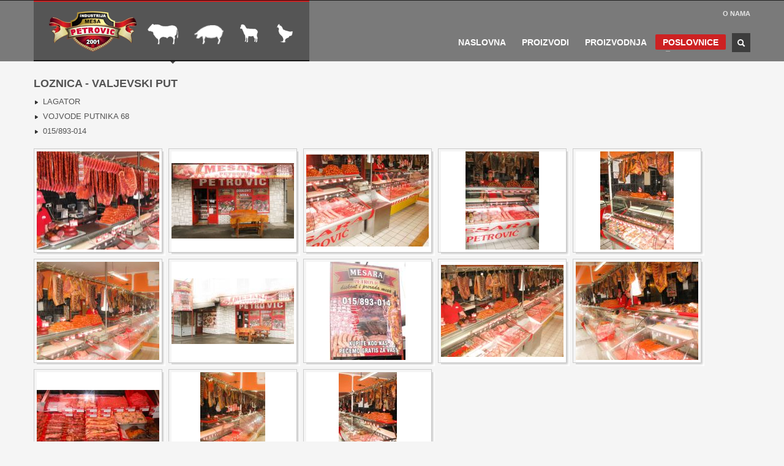

--- FILE ---
content_type: text/html; charset=utf-8
request_url: https://www.klanicapetrovic.com/index.php?option=com_content&view=article&id=71&Itemid=249
body_size: 7185
content:
<!doctype html>
<!--[if IE 7 ]>    <html lang="sr-yu" class="isie ie7 oldie no-js"> <![endif]-->
<!--[if IE 8 ]>    <html lang="sr-yu" class="isie ie8 oldie no-js"> <![endif]-->
<!--[if IE 9 ]>    <html lang="sr-yu" class="isie ie9 no-js"> <![endif]-->
<!--[if (gt IE 9)|!(IE)]><!--> <html lang="sr-yu" class="no-js"> <!--<![endif]-->


<head>
<script>
  (function(i,s,o,g,r,a,m){i['GoogleAnalyticsObject']=r;i[r]=i[r]||function(){
  (i[r].q=i[r].q||[]).push(arguments)},i[r].l=1*new Date();a=s.createElement(o),
  m=s.getElementsByTagName(o)[0];a.async=1;a.src=g;m.parentNode.insertBefore(a,m)
  })(window,document,'script','//www.google-analytics.com/analytics.js','ga');

  ga('create', 'UA-15018070-40', 'auto');
  ga('send', 'pageview');

</script>
	<meta charset="utf-8">
	<meta name="robots" content="index, follow"/>
	<meta name="viewport" content="width=device-width, initial-scale=1.0, maximum-scale=1.0, user-scalable=0" />
  <title>www.klanicapetrovic.com - Loznica - VALJEVSKI PUT</title>
  <link rel="stylesheet" href="/plugins/content/jw_sigpro/jw_sigpro/includes/js/jquery_fresco/css/fresco/fresco.css" type="text/css" />
  <link rel="stylesheet" href="/plugins/content/jw_sigpro/jw_sigpro/tmpl/Classic/css/template.css" type="text/css" media="screen"  />
  <link rel="stylesheet" href="/plugins/content/jw_sigpro/jw_sigpro/includes/css/print.css" type="text/css" media="print"  />
  <link rel="stylesheet" href="/templates/kallyas/css/jsystem.css" type="text/css" />
  <link rel="stylesheet" href="/templates/kallyas/css/bootstrap.css" type="text/css" />
  <link rel="stylesheet" href="/templates/kallyas/addons/superfish_responsive/superfish.css" type="text/css" />
  <link rel="stylesheet" href="/templates/kallyas/css/template.css" type="text/css" />
  <link rel="stylesheet" href="/templates/kallyas/css/bootstrap_responsive.css" type="text/css" />
  <link rel="stylesheet" href="/templates/kallyas/css/updates.css" type="text/css" />
  <link rel="stylesheet" href="/templates/kallyas/css/custom.css" type="text/css" />
  <style type="text/css">
body, .inner-page {background-color: #f5f5f5;}body {color: #535353;}#footer {background-color: #2f2f2f;}#footer {color: #d5d5d5;}a:hover, .info_pop .buyit, .m_title, .smallm_title, .circle_title, .feature_box .title , .services_box .title, .latest_posts.default-style .hoverBorder:hover h6, .latest_posts.style2 ul.posts .title, .latest_posts.style3 ul.posts .title, .recentwork_carousel li .details h4, .acc-group.default-style > button, .acc-group.style3 > button:after, .acc-group.style3 > button:hover, .acc-group.style3 > button:hover:after, .screenshot-box .left-side h3.title, .vertical_tabs.tabbable .nav>li>a:hover, .vertical_tabs.tabbable .nav>li.active>a, .vertical_tabs.tabbable .nav>li.active>a>span, .vertical_tabs.tabbable .nav>li>a:hover>span, .statbox h4, .services_box.style2 .box .list li, body.component.transparent a, .shop.tabbable .nav li.active a, .product-list-item:hover .prod-details h3, .product-page .mainprice .PricesalesPrice > span, .cart_details .checkout, .vmCartModule .carttotal .total, .oldie .latest_posts.default-style .hoverBorder:hover h6  { color: #cd2122; }
header.style1, header.style2 #logo a, header.style2 a#logo, header.style3 #logo a, header.style3 a#logo, .tabs_style1 > ul.nav > li.active > a {border-top: 3px solid #cd2122;}
nav#main_menu > ul > li.active > a, nav#main_menu > ul > li > a:hover, nav#main_menu > ul > li:hover > a, .social-icons li a:hover, .how_to_shop .number, .action_box, .imgboxes_style1 .hoverBorder h6, .imgboxes_style1 .hoverborder h6, .feature_box.style3 .box:hover, .services_box .box:hover .icon, .latest_posts.default-style .hoverBorder h6, .recentwork_carousel li .details > .bg, .recentwork_carousel.style2 li a .details .plus, .gobox.ok, .hover-box:hover, .circlehover, .circlehover:before, .newsletter-signup input[type=submit], #mainbody .sidebar ul.menu li.active a, #mainbody .sidebar ul.menu li a:hover, #map_controls, .hg-portfolio-sortable #portfolio-nav li a:hover, .hg-portfolio-sortable #portfolio-nav li.current a, .ptcarousel .controls > a:hover, .itemLinks span a:hover, .product-list-item .prod-details .actions a, .product-list-item .prod-details .actions input.addtocart-button, .product-list-item .prod-details .actions input.addtocart-button-disabled, .shop-features .shop-feature:hover, .btn-flat, .redbtn, .ca-more, ul.links li a, .title_circle , .title_circle:before, .br-next:hover, .br-previous:hover, .flex-direction-nav li a:hover, .iosSlider .item .caption.style1 .more:before, .iosSlider .item .caption.style1 .more:after, .iosSlider .item .caption.style2 .more, .nivo-directionNav a:hover, .portfolio_devices .more_details , #wowslider-container a.ws_next:hover, #wowslider-container a.ws_prev:hover  {background-color:#cd2122;}
.iosSlider .item .caption.style2 .title_small, .nivo-caption, #wowslider-container .ws-title, .flex-caption {border-left: 5px solid #cd2122;}
.iosSlider .item .caption.style2.fromright .title_big, .iosSlider .item .caption.style2.fromright .title_small {border-right: 5px solid #cd2122;}
.action_box:before { border-top-color:#cd2122;}
.breadcrumbs li:after { border-left-color:#cd2122; }
.theHoverBorder:hover {-webkit-box-shadow:0 0 0 5px #cd2122 inset; -moz-box-shadow:0 0 0 5px #cd2122 inset; box-shadow:0 0 0 5px #cd2122 inset;}
.offline-page .containerbox {border-bottom:5px solid #cd2122; }
.offline-page .containerbox:after {border-top: 20px solid #cd2122;}#page_header {min-height:300px;}#page_header .bgback {display:none;}body, h1, h2, h3, h4, h5, h6 { font-family: ''Trebuchet MS', Helvetica, sans-serif'; }div.pp_kalypso .ppt, .flex-caption, .nivo-caption, .info_pop .text, .playVideo, .textpop-style .texts > span, .ud_counter ul li, .video-container .captions .line, .newsletter-signup input[type=submit], .page-title, .subtitle, #sidebar .title, .shop-latest .tabbable .nav li a, .topnav > li > a, nav#main_menu > ul > li > a, .pricing_table .tb_header h4, .pricing_table .price, .process_box .number span, .shop-features .shop-feature, .shop-features .shop-feature > h4, .shop-features .shop-feature > h5 { font-family: ''Trebuchet MS', Helvetica, sans-serif'; }body h1#logo a, body a#logo {width:400px;height:72px; ; }
  </style>
  <script src="http://ajax.googleapis.com/ajax/libs/jquery/1.8.2/jquery.min.js" type="text/javascript"></script>
  <script src="https://www.klanicapetrovic.com/plugins/system/jquery/jquery.noconflict.js" type="text/javascript"></script>
  <script src="//ajax.googleapis.com/ajax/libs/jquery/1.8/jquery.min.js" type="text/javascript"></script>
  <script src="/plugins/content/jw_sigpro/jw_sigpro/includes/js/jquery_fresco/js/fresco/fresco.js" type="text/javascript"></script>
  <script src="/plugins/content/jw_sigpro/jw_sigpro/includes/js/behaviour.js" type="text/javascript"></script>
  <script src="/templates/kallyas/js/bootstrap.min.js" type="text/javascript"></script>
  <script src="/templates/kallyas/js/modernizr-2.6.2.js" type="text/javascript"></script>
  <script src="/templates/kallyas/js/plugins.js" type="text/javascript"></script>
  <script src="/templates/kallyas/addons/superfish_responsive/superfish_menu.js" type="text/javascript"></script>

	
	<link rel="shortcut icon" href="images/favicon.gif">
	<link rel="apple-touch-icon" href="images/fav57.gif">
	<link rel="apple-touch-icon" sizes="72x72" href="images/fav72.gif">
	<link rel="apple-touch-icon" sizes="114x114" href="images/fav114.gif">
	<!-- Le HTML5 shim, for IE6-8 support of HTML elements -->
	<!--[if lt IE 9]>
		<script src="http://html5shim.googlecode.com/svn/trunk/html5.js"></script>
	<![endif]-->
	
	<!--[if lte IE 8]>
			<link rel="stylesheet" type="text/css" href="/templates/kallyas/css/pie.css.php?p=%2Ftemplates%2Fkallyas" />
		
		<script src="http://css3-mediaqueries-js.googlecode.com/svn/trunk/css3-mediaqueries.js"></script>
		<script type="text/javascript"> 
		var $buoop = {vs:{i:8,f:6,o:10.6,s:4,n:9}} 
		$buoop.ol = window.onload; 
		window.onload=function(){ 
		 try {if ($buoop.ol) $buoop.ol();}catch (e) {} 
		 var e = document.createElement("script"); 
		 e.setAttribute("type", "text/javascript"); 
		 e.setAttribute("src", "http://browser-update.org/update.js"); 
		 document.body.appendChild(e); 
		} 
		</script> 
	<![endif]-->
	  
	<!--[if lte IE 9]>
		<link rel="stylesheet" type="text/css" href="/templates/kallyas/css/fixes.css" /> 
	<![endif]-->


<script type='text/javascript'>
	var _gaq = _gaq || [];
	_gaq.push(['_setAccount', 'UA-4777573-30']);
	_gaq.push(['_trackPageview']);
	(function() {
	var ga = document.createElement('script'); ga.type = 'text/javascript'; ga.async = true;
	ga.src = ('https:' == document.location.protocol ? 'https://ssl' : 'http://www') + '.google-analytics.com/ga.js';
	var s = document.getElementsByTagName('script')[0]; s.parentNode.insertBefore(ga, s);
	})();
</script>

<!-- Facebook OpenGraph Tags -->
<meta name="og:title" content="KALLYAS Template Joomla"/>
<meta name="og:type" content="website"/>
<meta name="og:url" content="http://hogash-demo.com/kallyas_joomla/"/>
<meta name="og:image" content="https://www.klanicapetrovic.com/images/logo.png"/>
<meta name="og:site_name" content="Kallyas"/>
<meta name="og:description" content="Welcome to KALLYAS Template, a wonderful and premium product for multipurpose websites"/>
<!-- END Facebook OpenGraph Tags -->
</head>
  
<body class=" res1170 isresponsive com_content article  item-249 browser_chrome">

	<div class="support_panel" id="sliding_panel">
		<div class="container">
			<div class="row">
				
	<div class="moduletable span9 " id="mod91" data-id="91">
		<div class="bghelper">
		
		
			<div class="modulecontent">
				

<div class="custom "  >
	<h4 class="m_title " style="text-align:left; ;">SZTUR KLANICA I PRERADA MESA PETROVIĆ - 26 SEPTEMBRA bb, 15307 LEŠNICA, ZORAN PETROVIĆ PR</h4>
<p><strong>MATIČNI BROJ:</strong> 55439362,<strong> PIB:</strong> 101196859,<strong> BR. PDV PRIJAVE</strong>: 155337292</p>
<p><strong>TEL.</strong>: 015/840-994, 015/840-429,<strong> FAX</strong>: 015/840-994,<strong> MOB.</strong>: 060/68-96-130,  </p>
<p>e-mail: <strong>klanicapetrovic@gmail.com</strong></p>
</div>
			</div><!-- end modulecontent-->
		</div><!-- end bghelper -->
	</div><!-- end module -->

	
	<div class="moduletable span3 " id="mod90" data-id="90">
		<div class="bghelper">
		
		
			<div class="modulecontent">
				

<div class="custom "  >
	<h4 class="m_title " style="text-align:left; ;">TEKUĆI RAČUNI</h4>KOMERCIJALNA BANKA 205-3151-44<br />HYPO BANKA 165-16642-74<br />PROCREDIT BANKA 220-122753-45<br />UNICREDIT BANKA 170-0050011242000-82</p>
</div>
			</div><!-- end modulecontent-->
		</div><!-- end bghelper -->
	</div><!-- end module -->

	
			</div><!-- end row -->
		</div>
	</div><!-- end support panel -->


	<div id="page_wrapper">

		<header id="header" class="style2">
			<div class="container">

				<!-- logo -->
				<a href=""  id="logo" ><img src="images/logo.png" alt="Petrović - Klanica i prerada mesa" title="Povratak na naslovnu stranu"></a>				
								<!-- top nav right-->
				<ul class="topnav navRight">
				
				<!-- BEGIN support clickable button -->
										<li><a href="#" id="open_sliding_panel">
							<span class="icon-remove-circle icon-white"></span> O NAMA						</a>
					</li>
									<!-- END support clickable button -->
				
				<!-- BEGIN hidden login/register/remind popups -->
									<!-- END hidden login/register/remind popups -->
				
										
				</ul><!-- end topnav // right aligned -->
								
								
				<!-- search -->
				<div id="search" class=""><a href="#" class="searchBtn"><span class="icon-search icon-white"></span></a><div class="search"><form action="/index.php?option=com_content&amp;view=article&amp;id=71&amp;Itemid=249" method="post"><input name="searchword" maxlength="20" class="inputbox" type="text" size="20" value="PRETRAGA ..." onBlur="if (this.value=='') this.value='PRETRAGA ...';" onFocus="if (this.value=='PRETRAGA ...') this.value='';" /><input type="submit" value="go" class="button icon-search" onclick="this.form.searchword.focus();" /><input type="hidden" name="task" value="search" />
				<input type="hidden" name="option" value="com_search" />
				<input type="hidden" name="Itemid" value="246" /></form></div></div>				
				<!-- Main menu -->
				<nav id="main_menu" class=" ">
					
<ul class="sf-menu clearfix">
<li class="item-101"><a href="/index.php?option=com_content&amp;view=featured&amp;Itemid=101" >NASLOVNA</a></li>
<li class="item-105"><a href="/index.php?option=com_content&amp;view=article&amp;id=63&amp;Itemid=105" >PROIZVODI</a></li>
<li class="item-197"><a href="/index.php?option=com_content&amp;view=article&amp;id=64&amp;Itemid=197" >PROIZVODNJA</a></li>
<li class="item-253 active deeper parent"><a href="" >POSLOVNICE</a><ul class="nav-child unstyled small"><li class="item-182 active deeper parent"><a href="#" >LOZNICA</a><ul class="nav-child unstyled small"><li class="item-248"><a href="/index.php?option=com_content&amp;view=article&amp;id=70&amp;Itemid=248" >Loznica - ZELENA PIJACA</a></li>
<li class="item-249 current active"><a href="/index.php?option=com_content&amp;view=article&amp;id=71&amp;Itemid=249" >Loznica - VALJEVSKI PUT</a></li>
<li class="item-250"><a href="/index.php?option=com_content&amp;view=article&amp;id=72&amp;Itemid=250" >Loznica - ŠABAČKI PUT</a></li>
</ul></li><li class="item-178"><a href="/index.php?option=com_content&amp;view=article&amp;id=67&amp;Itemid=178" >BEOGRAD</a></li>
<li class="item-180"><a href="/index.php?option=com_content&amp;view=article&amp;id=68&amp;Itemid=180" >LEŠNICA</a></li>
<li class="item-181"><a href="/index.php?option=com_content&amp;view=article&amp;id=69&amp;Itemid=181" >PRNJAVOR</a></li>
</ul></li></ul>

<script type="text/javascript"> 
jQuery(document).ready(function(){ 
	/* Activate Superfish Menu */
	jQuery('#main_menu > ul').supersubs({ 
		minWidth:    12,   // minimum width of sub-menus in em units 
		maxWidth:    27,   // maximum width of sub-menus in em units 
		extraWidth:  1     // extra width can ensure lines don't sometimes turn over 
	}).superfish({
		animation: {opacity:'show'},
		delay:200,
		dropShadows:false,
		autoArrows:true ,
		speed:'300'
	}).mobileMenu({ switchWidth: 960, topOptionText: document.mobileMenuText, indentString: '&nbsp;-&nbsp;'});
});  
</script>				</nav><!-- end main_menu -->

			</div><!-- end container -->
		</header><!-- end header -->
		
				 
				
				
		
		
		<section class="system-messages">
			<div class="container">
	        	
<div id="system-message-container">
</div>
			</div>
        </section><!-- end system messages -->
		
		<section id="content" >
		
						
						
						
						
						
						
						
						
						
						
			
			<div id="mainbody" class="container">
				<div class="row">
										
					<div class="span12">
						 
<div class="item-page">






<div class="clear"></div>


<p> </p>
<p> </p>
<p> </p>
<p> </p>
<h4 class="title">LOZNICA - VALJEVSKI PUT</h4>
<ul class="list-style1">
<li>LAGATOR</li>
<li>VOJVODE PUTNIKA 68</li>
<li>015/893-014</li>
</ul>
<p>

<!-- JoomlaWorks "Simple Image Gallery Pro" Plugin (v3.0.0) starts here -->

<ul id="sigProId8c78796bd5" class="sigProContainer sigProClassic">
		<li class="sigProThumb">
		<span class="sigProLinkOuterWrapper">
			<span class="sigProLinkWrapper">
				<a href="/images/loznica2/1.jpg" class="sigProLink fresco" style="width:200px;height:160px;" rel="fresco[gallery8c78796bd5]" title="" target="_blank" data-fresco-group="8c78796bd5">
										<img class="sigProImg" src="/plugins/content/jw_sigpro/jw_sigpro/includes/images/transparent.gif" alt="Click to enlarge image 1.jpg" title="Click to enlarge image 1.jpg" style="width:200px;height:160px;background-image:url(/cache/jw_sigpro/jwsigpro_cache_8c78796bd5_1.jpg);" />
														</a>
			</span>
		</span>
	</li>
		<li class="sigProThumb">
		<span class="sigProLinkOuterWrapper">
			<span class="sigProLinkWrapper">
				<a href="/images/loznica2/Petrovic1.jpg" class="sigProLink fresco" style="width:200px;height:160px;" rel="fresco[gallery8c78796bd5]" title="" target="_blank" data-fresco-group="8c78796bd5">
										<img class="sigProImg" src="/plugins/content/jw_sigpro/jw_sigpro/includes/images/transparent.gif" alt="Click to enlarge image Petrovic1.jpg" title="Click to enlarge image Petrovic1.jpg" style="width:200px;height:160px;background-image:url(/cache/jw_sigpro/jwsigpro_cache_8c78796bd5_petrovic1.jpg);" />
														</a>
			</span>
		</span>
	</li>
		<li class="sigProThumb">
		<span class="sigProLinkOuterWrapper">
			<span class="sigProLinkWrapper">
				<a href="/images/loznica2/Petrovic10.jpg" class="sigProLink fresco" style="width:200px;height:160px;" rel="fresco[gallery8c78796bd5]" title="" target="_blank" data-fresco-group="8c78796bd5">
										<img class="sigProImg" src="/plugins/content/jw_sigpro/jw_sigpro/includes/images/transparent.gif" alt="Click to enlarge image Petrovic10.jpg" title="Click to enlarge image Petrovic10.jpg" style="width:200px;height:160px;background-image:url(/cache/jw_sigpro/jwsigpro_cache_8c78796bd5_petrovic10.jpg);" />
														</a>
			</span>
		</span>
	</li>
		<li class="sigProThumb">
		<span class="sigProLinkOuterWrapper">
			<span class="sigProLinkWrapper">
				<a href="/images/loznica2/Petrovic11.jpg" class="sigProLink fresco" style="width:200px;height:160px;" rel="fresco[gallery8c78796bd5]" title="" target="_blank" data-fresco-group="8c78796bd5">
										<img class="sigProImg" src="/plugins/content/jw_sigpro/jw_sigpro/includes/images/transparent.gif" alt="Click to enlarge image Petrovic11.jpg" title="Click to enlarge image Petrovic11.jpg" style="width:200px;height:160px;background-image:url(/cache/jw_sigpro/jwsigpro_cache_8c78796bd5_petrovic11.jpg);" />
														</a>
			</span>
		</span>
	</li>
		<li class="sigProThumb">
		<span class="sigProLinkOuterWrapper">
			<span class="sigProLinkWrapper">
				<a href="/images/loznica2/Petrovic12.jpg" class="sigProLink fresco" style="width:200px;height:160px;" rel="fresco[gallery8c78796bd5]" title="" target="_blank" data-fresco-group="8c78796bd5">
										<img class="sigProImg" src="/plugins/content/jw_sigpro/jw_sigpro/includes/images/transparent.gif" alt="Click to enlarge image Petrovic12.jpg" title="Click to enlarge image Petrovic12.jpg" style="width:200px;height:160px;background-image:url(/cache/jw_sigpro/jwsigpro_cache_8c78796bd5_petrovic12.jpg);" />
														</a>
			</span>
		</span>
	</li>
		<li class="sigProThumb">
		<span class="sigProLinkOuterWrapper">
			<span class="sigProLinkWrapper">
				<a href="/images/loznica2/Petrovic13.jpg" class="sigProLink fresco" style="width:200px;height:160px;" rel="fresco[gallery8c78796bd5]" title="" target="_blank" data-fresco-group="8c78796bd5">
										<img class="sigProImg" src="/plugins/content/jw_sigpro/jw_sigpro/includes/images/transparent.gif" alt="Click to enlarge image Petrovic13.jpg" title="Click to enlarge image Petrovic13.jpg" style="width:200px;height:160px;background-image:url(/cache/jw_sigpro/jwsigpro_cache_8c78796bd5_petrovic13.jpg);" />
														</a>
			</span>
		</span>
	</li>
		<li class="sigProThumb">
		<span class="sigProLinkOuterWrapper">
			<span class="sigProLinkWrapper">
				<a href="/images/loznica2/Petrovic2.jpg" class="sigProLink fresco" style="width:200px;height:160px;" rel="fresco[gallery8c78796bd5]" title="" target="_blank" data-fresco-group="8c78796bd5">
										<img class="sigProImg" src="/plugins/content/jw_sigpro/jw_sigpro/includes/images/transparent.gif" alt="Click to enlarge image Petrovic2.jpg" title="Click to enlarge image Petrovic2.jpg" style="width:200px;height:160px;background-image:url(/cache/jw_sigpro/jwsigpro_cache_8c78796bd5_petrovic2.jpg);" />
														</a>
			</span>
		</span>
	</li>
		<li class="sigProThumb">
		<span class="sigProLinkOuterWrapper">
			<span class="sigProLinkWrapper">
				<a href="/images/loznica2/Petrovic3.jpg" class="sigProLink fresco" style="width:200px;height:160px;" rel="fresco[gallery8c78796bd5]" title="" target="_blank" data-fresco-group="8c78796bd5">
										<img class="sigProImg" src="/plugins/content/jw_sigpro/jw_sigpro/includes/images/transparent.gif" alt="Click to enlarge image Petrovic3.jpg" title="Click to enlarge image Petrovic3.jpg" style="width:200px;height:160px;background-image:url(/cache/jw_sigpro/jwsigpro_cache_8c78796bd5_petrovic3.jpg);" />
														</a>
			</span>
		</span>
	</li>
		<li class="sigProThumb">
		<span class="sigProLinkOuterWrapper">
			<span class="sigProLinkWrapper">
				<a href="/images/loznica2/Petrovic5.jpg" class="sigProLink fresco" style="width:200px;height:160px;" rel="fresco[gallery8c78796bd5]" title="" target="_blank" data-fresco-group="8c78796bd5">
										<img class="sigProImg" src="/plugins/content/jw_sigpro/jw_sigpro/includes/images/transparent.gif" alt="Click to enlarge image Petrovic5.jpg" title="Click to enlarge image Petrovic5.jpg" style="width:200px;height:160px;background-image:url(/cache/jw_sigpro/jwsigpro_cache_8c78796bd5_petrovic5.jpg);" />
														</a>
			</span>
		</span>
	</li>
		<li class="sigProThumb">
		<span class="sigProLinkOuterWrapper">
			<span class="sigProLinkWrapper">
				<a href="/images/loznica2/Petrovic6.jpg" class="sigProLink fresco" style="width:200px;height:160px;" rel="fresco[gallery8c78796bd5]" title="" target="_blank" data-fresco-group="8c78796bd5">
										<img class="sigProImg" src="/plugins/content/jw_sigpro/jw_sigpro/includes/images/transparent.gif" alt="Click to enlarge image Petrovic6.jpg" title="Click to enlarge image Petrovic6.jpg" style="width:200px;height:160px;background-image:url(/cache/jw_sigpro/jwsigpro_cache_8c78796bd5_petrovic6.jpg);" />
														</a>
			</span>
		</span>
	</li>
		<li class="sigProThumb">
		<span class="sigProLinkOuterWrapper">
			<span class="sigProLinkWrapper">
				<a href="/images/loznica2/Petrovic7.jpg" class="sigProLink fresco" style="width:200px;height:160px;" rel="fresco[gallery8c78796bd5]" title="" target="_blank" data-fresco-group="8c78796bd5">
										<img class="sigProImg" src="/plugins/content/jw_sigpro/jw_sigpro/includes/images/transparent.gif" alt="Click to enlarge image Petrovic7.jpg" title="Click to enlarge image Petrovic7.jpg" style="width:200px;height:160px;background-image:url(/cache/jw_sigpro/jwsigpro_cache_8c78796bd5_petrovic7.jpg);" />
														</a>
			</span>
		</span>
	</li>
		<li class="sigProThumb">
		<span class="sigProLinkOuterWrapper">
			<span class="sigProLinkWrapper">
				<a href="/images/loznica2/Petrovic8.jpg" class="sigProLink fresco" style="width:200px;height:160px;" rel="fresco[gallery8c78796bd5]" title="" target="_blank" data-fresco-group="8c78796bd5">
										<img class="sigProImg" src="/plugins/content/jw_sigpro/jw_sigpro/includes/images/transparent.gif" alt="Click to enlarge image Petrovic8.jpg" title="Click to enlarge image Petrovic8.jpg" style="width:200px;height:160px;background-image:url(/cache/jw_sigpro/jwsigpro_cache_8c78796bd5_petrovic8.jpg);" />
														</a>
			</span>
		</span>
	</li>
		<li class="sigProThumb">
		<span class="sigProLinkOuterWrapper">
			<span class="sigProLinkWrapper">
				<a href="/images/loznica2/Petrovic9.jpg" class="sigProLink fresco" style="width:200px;height:160px;" rel="fresco[gallery8c78796bd5]" title="" target="_blank" data-fresco-group="8c78796bd5">
										<img class="sigProImg" src="/plugins/content/jw_sigpro/jw_sigpro/includes/images/transparent.gif" alt="Click to enlarge image Petrovic9.jpg" title="Click to enlarge image Petrovic9.jpg" style="width:200px;height:160px;background-image:url(/cache/jw_sigpro/jwsigpro_cache_8c78796bd5_petrovic9.jpg);" />
														</a>
			</span>
		</span>
	</li>
		<li class="sigProClear">&nbsp;</li>
</ul>


<div class="sigProPrintMessage">
	View the embedded image gallery online at:
	<br />
	<a title="Loznica - valjevski put" href="https://www.klanicapetrovic.com/index.php?option=com_content&view=article&id=71&Itemid=249#sigProGalleria8c78796bd5">https://www.klanicapetrovic.com/index.php?option=com_content&view=article&id=71&Itemid=249#sigProGalleria8c78796bd5</a>
</div>

<!-- JoomlaWorks "Simple Image Gallery Pro" Plugin (v3.0.0) ends here -->

</p>

<div class="clear"></div>


	
</div>

					</div><!-- end main component -->
					
									</div>
			</div><!-- end #MainBody -->
			
			
						
			
						
						
						
						
						
			
		</section><!-- end #content section -->
		
		<footer id="footer">
			
						<div id="footer1" class="container">
				<div class="row">
					
	<div class="moduletable span8 " id="mod112" data-id="112">
		<div class="bghelper">
		
		
			<div class="modulecontent">
				

<div class="custom "  >
	<h4 class="m_title " style="text-align:left; ;">SZTUR KLANICA I PRERADA MESA PETROVIĆ - 26 SEPTEMBRA bb, 15307 LEŠNICA, ZORAN PETROVIĆ PR</h4>
<p><strong>MATIČNI BROJ:</strong> 55439362,<strong> PIB:</strong> 101196859,<strong> BR. PDV PRIJAVE</strong>: 155337292</p>
<p><strong>TEL.</strong>: 015/840-994, 015/840-429,<strong> FAX</strong>: 015/840-994,<strong> MOB.</strong>: 060/68-96-130,  </p>
<p>e-mail: <strong>klanicapetrovic@gmail.com</strong></p>
</div>
			</div><!-- end modulecontent-->
		</div><!-- end bghelper -->
	</div><!-- end module -->

	
	<div class="moduletable span4 contact-details" id="mod121" data-id="121">
		<div class="bghelper">
		
		
			<div class="modulecontent">
				

<div class="custom contact-details"  >
	<h4 class="m_title " style="text-align:left; ;">TEKUĆI RAČUNI</h4>KOMERCIJALNA BANKA 205-3151-44<br />HYPO BANKA 165-16642-74<br />PROCREDIT BANKA 220-122753-45<br />UNICREDIT BANKA 170-0050011242000-82</p>
</div>
			</div><!-- end modulecontent-->
		</div><!-- end bghelper -->
	</div><!-- end module -->

	
				</div>
			</div><!-- end #footer1 -->
						
						
			
<div id="bottom" class="container">
	
		<div class="row">
	
				
		<div class="span6">
					
					</div>
	</div><!-- end row -->
		
	<div class="row">
		<div class="span12">
			<div class="bottom fixclear">
				<ul class="social-icons fixclear normal">
<li class="title">PRATITE NAS NA FACEBOOK-u</li>
<li class="social-facebook"><a href="#" target="_blank" title="Follow us on Facebook">Facebook</a></li>
</ul>				
				<div class="copyright">
				<a href=""><img src="images/logo2.png" alt="Petrović - Klanica i prerada mesa" /></a>SVA PRAVA ZADRŽANA				</div><!-- end copyright -->
				
			</div><!-- end bottom -->
		</div>
	</div><!-- end row -->
</div>			
		</footer>

				
	</div><!-- end page_wrapper -->
	
		
	

	

<script type="text/javascript">
	var hasChaser = 1,
		template_path = '/templates/kallyas';
</script>
<script src="/templates/kallyas/js/kallyas_script.js" type="text/javascript"></script>


<!-- prettyphoto scripts & styles -->
<link rel="stylesheet" href="/templates/kallyas/addons/prettyphoto/prettyPhoto.css" type="text/css" />
<script type="text/javascript" src="/templates/kallyas/addons/prettyphoto/jquery.prettyPhoto.js"></script>
<script type="text/javascript">

	function ppOpen(panel, width){
		jQuery.prettyPhoto.close();
		setTimeout(function() {
			jQuery.fn.prettyPhoto({social_tools: false, deeplinking: false, show_title: false, default_width: width, theme:'pp_kalypso'});
			jQuery.prettyPhoto.open(panel);
		}, 300);
	} // function to open different panel within the panel
	
	jQuery(document).ready(function($) {
		jQuery("a[data-rel^='prettyPhoto'], .prettyphoto_link").prettyPhoto({theme:'pp_kalypso',social_tools:false, deeplinking:false});
		jQuery("a[rel^='prettyPhoto']").prettyPhoto({theme:'pp_kalypso'});
		jQuery("a[data-rel^='prettyPhoto[login_panel]']").prettyPhoto({theme:'pp_kalypso', default_width:800, social_tools:false, deeplinking:false});
		jQuery(".prettyPhoto_transparent").click(function(e){
			e.preventDefault();
			jQuery.fn.prettyPhoto({social_tools: false, deeplinking: false, show_title: false, default_width: 980, theme:'pp_kalypso transparent', opacity: 0.95});
			var tlink = $(this).attr('href'),
				n = tlink.replace(/tmpl=component/g,"tmpl=component&amp;transparent=1");
			jQuery.prettyPhoto.open(n,'','');
		});
	});
</script>
<!--end prettyphoto -->
</body>
</html>

--- FILE ---
content_type: text/css
request_url: https://www.klanicapetrovic.com/templates/kallyas/css/bootstrap_responsive.css
body_size: 41278
content:
/*!
 * Bootstrap Responsive v2.3.0
 *
 * Copyright 2012 Twitter, Inc
 * Licensed under the Apache License v2.0
 * http://www.apache.org/licenses/LICENSE-2.0
 *
 * Designed and built with all the love in the world @twitter by @mdo and @fat.
 */

.clearfix {
  *zoom: 1;
}

.clearfix:before,
.clearfix:after {
  display: table;
  line-height: 0;
  content: "";
}

.clearfix:after {
  clear: both;
}

.hide-text {
  font: 0/0 a;
  color: transparent;
  text-shadow: none;
  background-color: transparent;
  border: 0;
}

.input-block-level {
  display: block;
  width: 100%;
  min-height: 30px;
  -webkit-box-sizing: border-box;
     -moz-box-sizing: border-box;
          box-sizing: border-box;
}

@-ms-viewport {
  width: device-width;
}

.hidden {
  display: none;
  visibility: hidden;
}

.visible-phone {
  display: none !important;
}

.visible-tablet {
  display: none !important;
}

.hidden-desktop {
  display: none !important;
}

.visible-desktop {
  display: inherit !important;
}

@media (min-width: 768px) and (max-width: 979px) {
  .hidden-desktop {
    display: inherit !important;
  }
  .visible-desktop {
    display: none !important ;
  }
  .visible-tablet {
    display: inherit !important;
  }
  .hidden-tablet {
    display: none !important;
  }
}

@media (max-width: 767px) {
  .hidden-desktop {
    display: inherit !important;
  }
  .visible-desktop {
    display: none !important;
  }
  .visible-phone {
    display: inherit !important;
  }
  .hidden-phone {
    display: none !important;
  }
}

.visible-print {
  display: none !important;
}

@media print {
  .visible-print {
    display: inherit !important;
  }
  .hidden-print {
    display: none !important;
  }
}

/*************************************	KALLYAS EDIT (iosslider tweaks)*/
@media only screen 
and (min-width : 1260px) 
and (max-width : 1460px) {
	
	body .iosSlider .item .caption.style3 .title_big {font-size: 40px;}
	body .iosSlider .item .caption.style3 .title_big span.stronger {font-size: 140px;}
	body .iosSlider .item .caption .main_title {margin-bottom:20px;}
	
}

/*************************************	KALLYAS EDIT
	Added "body.res1170" class for the 1200px + media queries
*/

@media screen and (min-width: 1200px) {
body.res1170 .row {
margin-left: -30px;
*zoom: 1;
}
body.res1170 .row:before,
body.res1170 .row:after {
display: table;
line-height: 0;
content: "";
}
body.res1170 .row:after {
clear: both;
}
body.res1170 div[class*="span"] {
float: left;
min-height: 1px;
margin-left: 30px;
}
body.res1170 .container,
body.res1170 .navbar-static-top .container,
body.res1170 .navbar-fixed-top .container,
body.res1170 .navbar-fixed-bottom .container {
width: 1170px;
}
body.res1170 .span12 {
width: 1170px;
}
body.res1170 .span11 {
width: 1070px;
}
body.res1170 .span10 {
width: 970px;
}
body.res1170 .span9 {
width: 870px;
}
body.res1170 .span8 {
width: 770px;
}
body.res1170 .span7 {
width: 670px;
}
body.res1170 .span6 {
width: 570px;
}
body.res1170 .span5 {
width: 470px;
}
body.res1170 .span4 {
width: 370px;
}
body.res1170 .span3 {
width: 270px;
}
body.res1170 .span2 {
width: 170px;
}
body.res1170 .span1 {
width: 70px;
}
body.res1170 div.offset12 {
margin-left: 1230px;
}
body.res1170 div.offset11 {
margin-left: 1130px;
}
body.res1170 div.offset10 {
margin-left: 1030px;
}
body.res1170 div.offset9 {
margin-left: 930px;
}
body.res1170 div.offset8 {
margin-left: 830px;
}
body.res1170 div.offset7 {
margin-left: 730px;
}
body.res1170 div.offset6 {
margin-left: 630px;
}
body.res1170 div.offset5 {
margin-left: 530px;
}
body.res1170 div.offset4 {
margin-left: 430px;
}
body.res1170 div.offset3 {
margin-left: 330px;
}
body.res1170 div.offset2 {
margin-left: 230px;
}
body.res1170 div.offset1 {
margin-left: 130px;
}
body.res1170 .row-fluid {
width: 100%;
*zoom: 1;
}
body.res1170 .row-fluid:before,
body.res1170 .row-fluid:after {
display: table;
line-height: 0;
content: "";
}
body.res1170 .row-fluid:after {
clear: both;
}
body.res1170 .row-fluid [class*="span"] {
display: block;
float: left;
width: 100%;
min-height: 30px;
margin-left: 2.564102564102564%;
*margin-left: 2.5109110747408616%;
-webkit-box-sizing: border-box;
-moz-box-sizing: border-box;
	box-sizing: border-box;
}
body.res1170 .row-fluid [class*="span"]:first-child {
margin-left: 0;
}
body.res1170 .row-fluid .controls-row [class*="span"] + [class*="span"] {
margin-left: 2.564102564102564%;
}
body.res1170 .row-fluid .span12 {
width: 100%;
*width: 99.94680851063829%;
}
body.res1170 .row-fluid .span11 {
width: 91.45299145299145%;
*width: 91.39979996362975%;
}
body.res1170 .row-fluid .span10 {
width: 82.90598290598291%;
*width: 82.8527914166212%;
}
body.res1170 .row-fluid .span9 {
width: 74.35897435897436%;
*width: 74.30578286961266%;
}
body.res1170 .row-fluid .span8 {
width: 65.81196581196582%;
*width: 65.75877432260411%;
}
body.res1170 .row-fluid .span7 {
width: 57.26495726495726%;
*width: 57.21176577559556%;
}
body.res1170 .row-fluid .span6 {
width: 48.717948717948715%;
*width: 48.664757228587014%;
}
body.res1170 .row-fluid .span5 {
width: 40.17094017094017%;
*width: 40.11774868157847%;
}
body.res1170 .row-fluid .span4 {
width: 31.623931623931625%;
*width: 31.570740134569924%;
}
body.res1170 .row-fluid .span3 {
width: 23.076923076923077%;
*width: 23.023731587561375%;
}
body.res1170 .row-fluid .span2 {
width: 14.52991452991453%;
*width: 14.476723040552828%;
}
body.res1170 .row-fluid .span1 {
width: 5.982905982905983%;
*width: 5.929714493544281%;
}
body.res1170 .row-fluid .offset12 {
margin-left: 105.12820512820512%;
*margin-left: 105.02182214948171%;
}
body.res1170 .row-fluid .offset12:first-child {
margin-left: 102.56410256410257%;
*margin-left: 102.45771958537915%;
}
body.res1170 .row-fluid .offset11 {
margin-left: 96.58119658119658%;
*margin-left: 96.47481360247316%;
}
body.res1170 .row-fluid .offset11:first-child {
margin-left: 94.01709401709402%;
*margin-left: 93.91071103837061%;
}
body.res1170 .row-fluid .offset10 {
margin-left: 88.03418803418803%;
*margin-left: 87.92780505546462%;
}
body.res1170 .row-fluid .offset10:first-child {
margin-left: 85.47008547008548%;
*margin-left: 85.36370249136206%;
}
body.res1170 .row-fluid .offset9 {
margin-left: 79.48717948717949%;
*margin-left: 79.38079650845607%;
}
body.res1170 .row-fluid .offset9:first-child {
margin-left: 76.92307692307693%;
*margin-left: 76.81669394435352%;
}
body.res1170 .row-fluid .offset8 {
margin-left: 70.94017094017094%;
*margin-left: 70.83378796144753%;
}
body.res1170 .row-fluid .offset8:first-child {
margin-left: 68.37606837606839%;
*margin-left: 68.26968539734497%;
}
body.res1170 .row-fluid .offset7 {
margin-left: 62.393162393162385%;
*margin-left: 62.28677941443899%;
}
body.res1170 .row-fluid .offset7:first-child {
margin-left: 59.82905982905982%;
*margin-left: 59.72267685033642%;
}
body.res1170 .row-fluid .offset6 {
margin-left: 53.84615384615384%;
*margin-left: 53.739770867430444%;
}
body.res1170 .row-fluid .offset6:first-child {
margin-left: 51.28205128205128%;
*margin-left: 51.175668303327875%;
}
body.res1170 .row-fluid .offset5 {
margin-left: 45.299145299145295%;
*margin-left: 45.1927623204219%;
}
body.res1170 .row-fluid .offset5:first-child {
margin-left: 42.73504273504273%;
*margin-left: 42.62865975631933%;
}
body.res1170 .row-fluid .offset4 {
margin-left: 36.75213675213675%;
*margin-left: 36.645753773413354%;
}
body.res1170 .row-fluid .offset4:first-child {
margin-left: 34.18803418803419%;
*margin-left: 34.081651209310785%;
}
body.res1170 .row-fluid .offset3 {
margin-left: 28.205128205128204%;
*margin-left: 28.0987452264048%;
}
body.res1170 .row-fluid .offset3:first-child {
margin-left: 25.641025641025642%;
*margin-left: 25.53464266230224%;
}
body.res1170 .row-fluid .offset2 {
margin-left: 19.65811965811966%;
*margin-left: 19.551736679396257%;
}
body.res1170 .row-fluid .offset2:first-child {
margin-left: 17.094017094017094%;
*margin-left: 16.98763411529369%;
}
body.res1170 .row-fluid .offset1 {
margin-left: 11.11111111111111%;
*margin-left: 11.004728132387708%;
}
body.res1170 .row-fluid .offset1:first-child {
margin-left: 8.547008547008547%;
*margin-left: 8.440625568285142%;
}
body.res1170 input,
body.res1170 textarea,
body.res1170 .uneditable-input ,
body.res1170 input.span4, 
body.res1170 textarea.span4, 
body.res1170 .uneditable-input.span4{
margin-left: 0;
}
body.res1170 .controls-row [class*="span"] + [class*="span"] {
margin-left: 30px;
}
body.res1170 input.span12,
body.res1170 textarea.span12,
body.res1170 .uneditable-input.span12 {
width: 1156px;
}
body.res1170 input.span11,
body.res1170 textarea.span11,
body.res1170 .uneditable-input.span11 {
width: 1056px;
}
body.res1170 input.span10,
body.res1170 textarea.span10,
body.res1170 .uneditable-input.span10 {
width: 956px;
}
body.res1170 input.span9,
body.res1170 textarea.span9,
body.res1170 .uneditable-input.span9 {
width: 856px;
}
body.res1170 input.span8,
body.res1170 textarea.span8,
body.res1170 .uneditable-input.span8 {
width: 756px;
}
body.res1170 input.span7,
body.res1170 textarea.span7,
body.res1170 .uneditable-input.span7 {
width: 656px;
}
body.res1170 input.span6,
body.res1170 textarea.span6,
body.res1170 .uneditable-input.span6 {
width: 556px;
}
body.res1170 input.span5,
body.res1170 textarea.span5,
body.res1170 .uneditable-input.span5 {
width: 456px;
}
body.res1170 input.span4,
body.res1170 textarea.span4,
body.res1170 .uneditable-input.span4 {
width: 356px;
}
body.res1170 input.span3,
body.res1170 textarea.span3,
body.res1170 .uneditable-input.span3 {
width: 256px;
}
body.res1170 input.span2,
body.res1170 textarea.span2,
body.res1170 .uneditable-input.span2 {
width: 156px;
}
body.res1170 input.span1,
body.res1170 textarea.span1,
body.res1170 .uneditable-input.span1 {
width: 56px;
}
body.res1170 .thumbnails {
margin-left: -30px;
}
body.res1170 .thumbnails > li {
margin-left: 30px;
}
body.res1170 .row-fluid .thumbnails {
margin-left: 0;
}
body.res1170.no-space [class*="span"],
body.res1170 .row-fluid.no-space [class*="span"] { margin-left: 0; }

body.res1170 .css3accordion  { width:1170px;}
body.res1170 .css3accordion>ul>li {width: 272px;}
body.res1170 .css3accordion>ul>li>.inner-acc { width:585px; }
body.res1170 .css3accordion>ul>li .thumb { max-width: 273px; }
body.res1170 .css3accordion>ul>li.last,
body.res1170 .css3accordion>ul>li:hover {width:585px;}
body.res1170 .css3accordion .content > .m_title {font-size:13px; line-height:1.4; margin: 10px 0;}
body.res1170 .css3accordion .text + a { font-size:10px; font-weight:bold; color:#888; display: inline-block; margin-top: 5px;}

body.res1170 .process_steps .step {min-height: 235px;}
body.res1170 .process_steps .step > h3 {font-size:24px}

body.res1170 .screenshot-box .left-side { width: 450px; }
body.res1170 .screenshot-box .left-side h3.title { font-size: 19px; }
body.res1170 .screenshot-box .left-side ul.features li h4 + span { font-size: 13px; }

body.res1170 .newsletter-signup input[type="text"] {width: 206px;}



body.res1170 .services_box.style2 .box {height:310px;}

body.res1170 .hg-portfolio-sortable ul#thumbs {left:5px;}
body.res1170 .hg-portfolio-sortable ul#thumbs li {width:270px; margin:10px 5px 20px 25px;}

body.res1170 .iosSlider .item .caption {width: 1170px; margin-left: -585px;  bottom:50px;}
body.res1170 .iosSlider .item .caption .main_title { margin-bottom: 80px; }
body.res1170 .iosSlider .item .caption.style3 .title_small { font-size: 26px; }
body.res1170 .iosSlider .item .caption.style3 .title_big { font-size: 52px; }
body.res1170 .iosSlider .item .caption.style3 .title_big span.stronger { font-size: 180px;}

body.notresponsive.res1170 #page_wrapper {min-width:1200px;}

body.res1170 .breadcrumbs li { font-size:13px; }
body.res1170 .header-titles h4 { font-size: 15px; }

body.res1170 .vmsearch .inputbox { width: 228px; }
body.res1170 .vmcurrency select {max-width: 140px;}

body.res1170 .how_to_shop > div { font-size: 13px; }

/* weird fixes */

}

@media screen and (min-width: 768px) and (max-width: 979px) {
  .row {
    margin-left: -20px;
    *zoom: 1;
  }
  .row:before,
  .row:after {
    display: table;
    line-height: 0;
    content: "";
  }
  .row:after {
    clear: both;
  }
  [class*="span"] {
    float: left;
    min-height: 1px;
    margin-left: 20px;
  }
  .container,
  .navbar-static-top .container,
  .navbar-fixed-top .container,
  .navbar-fixed-bottom .container {
    width: 724px;
  }
  .span12 {
    width: 724px;
  }
  .span11 {
    width: 662px;
  }
  .span10 {
    width: 600px;
  }
  .span9 {
    width: 538px;
  }
  .span8 {
    width: 476px;
  }
  .span7 {
    width: 414px;
  }
  .span6 {
    width: 352px;
  }
  .span5 {
    width: 290px;
  }
  .span4 {
    width: 228px;
  }
  .span3 {
    width: 166px;
  }
  .span2 {
    width: 104px;
  }
  .span1 {
    width: 42px;
  }
  .offset12 {
    margin-left: 764px;
  }
  .offset11 {
    margin-left: 702px;
  }
  .offset10 {
    margin-left: 640px;
  }
  .offset9 {
    margin-left: 578px;
  }
  .offset8 {
    margin-left: 516px;
  }
  .offset7 {
    margin-left: 454px;
  }
  .offset6 {
    margin-left: 392px;
  }
  .offset5 {
    margin-left: 330px;
  }
  .offset4 {
    margin-left: 268px;
  }
  .offset3 {
    margin-left: 206px;
  }
  .offset2 {
    margin-left: 144px;
  }
  .offset1 {
    margin-left: 82px;
  }
  .row-fluid {
    width: 100%;
    *zoom: 1;
  }
  .row-fluid:before,
  .row-fluid:after {
    display: table;
    line-height: 0;
    content: "";
  }
  .row-fluid:after {
    clear: both;
  }
  .row-fluid [class*="span"] {
    display: block;
    float: left;
    width: 100%;
    min-height: 30px;
    margin-left: 2.7624309392265194%;
    *margin-left: 2.709239449864817%;
    -webkit-box-sizing: border-box;
       -moz-box-sizing: border-box;
            box-sizing: border-box;
  }
  .row-fluid [class*="span"]:first-child {
    margin-left: 0;
  }
  .row-fluid .controls-row [class*="span"] + [class*="span"] {
    margin-left: 2.7624309392265194%;
  }
  .row-fluid .span12 {
    width: 100%;
    *width: 99.94680851063829%;
  }
  .row-fluid .span11 {
    width: 91.43646408839778%;
    *width: 91.38327259903608%;
  }
  .row-fluid .span10 {
    width: 82.87292817679558%;
    *width: 82.81973668743387%;
  }
  .row-fluid .span9 {
    width: 74.30939226519337%;
    *width: 74.25620077583166%;
  }
  .row-fluid .span8 {
    width: 65.74585635359117%;
    *width: 65.69266486422946%;
  }
  .row-fluid .span7 {
    width: 57.18232044198895%;
    *width: 57.12912895262725%;
  }
  .row-fluid .span6 {
    width: 48.61878453038674%;
    *width: 48.56559304102504%;
  }
  .row-fluid .span5 {
    width: 40.05524861878453%;
    *width: 40.00205712942283%;
  }
  .row-fluid .span4 {
    width: 31.491712707182323%;
    *width: 31.43852121782062%;
  }
  .row-fluid .span3 {
    width: 22.92817679558011%;
    *width: 22.87498530621841%;
  }
  .row-fluid .span2 {
    width: 14.3646408839779%;
    *width: 14.311449394616199%;
  }
  .row-fluid .span1 {
    width: 5.801104972375691%;
    *width: 5.747913483013988%;
  }
  .row-fluid .offset12 {
    margin-left: 105.52486187845304%;
    *margin-left: 105.41847889972962%;
  }
  .row-fluid .offset12:first-child {
    margin-left: 102.76243093922652%;
    *margin-left: 102.6560479605031%;
  }
  .row-fluid .offset11 {
    margin-left: 96.96132596685082%;
    *margin-left: 96.8549429881274%;
  }
  .row-fluid .offset11:first-child {
    margin-left: 94.1988950276243%;
    *margin-left: 94.09251204890089%;
  }
  .row-fluid .offset10 {
    margin-left: 88.39779005524862%;
    *margin-left: 88.2914070765252%;
  }
  .row-fluid .offset10:first-child {
    margin-left: 85.6353591160221%;
    *margin-left: 85.52897613729868%;
  }
  .row-fluid .offset9 {
    margin-left: 79.8342541436464%;
    *margin-left: 79.72787116492299%;
  }
  .row-fluid .offset9:first-child {
    margin-left: 77.07182320441989%;
    *margin-left: 76.96544022569647%;
  }
  .row-fluid .offset8 {
    margin-left: 71.2707182320442%;
    *margin-left: 71.16433525332079%;
  }
  .row-fluid .offset8:first-child {
    margin-left: 68.50828729281768%;
    *margin-left: 68.40190431409427%;
  }
  .row-fluid .offset7 {
    margin-left: 62.70718232044199%;
    *margin-left: 62.600799341718584%;
  }
  .row-fluid .offset7:first-child {
    margin-left: 59.94475138121547%;
    *margin-left: 59.838368402492065%;
  }
  .row-fluid .offset6 {
    margin-left: 54.14364640883978%;
    *margin-left: 54.037263430116376%;
  }
  .row-fluid .offset6:first-child {
    margin-left: 51.38121546961326%;
    *margin-left: 51.27483249088986%;
  }
  .row-fluid .offset5 {
    margin-left: 45.58011049723757%;
    *margin-left: 45.47372751851417%;
  }
  .row-fluid .offset5:first-child {
    margin-left: 42.81767955801105%;
    *margin-left: 42.71129657928765%;
  }
  .row-fluid .offset4 {
    margin-left: 37.01657458563536%;
    *margin-left: 36.91019160691196%;
  }
  .row-fluid .offset4:first-child {
    margin-left: 34.25414364640884%;
    *margin-left: 34.14776066768544%;
  }
  .row-fluid .offset3 {
    margin-left: 28.45303867403315%;
    *margin-left: 28.346655695309746%;
  }
  .row-fluid .offset3:first-child {
    margin-left: 25.69060773480663%;
    *margin-left: 25.584224756083227%;
  }
  .row-fluid .offset2 {
    margin-left: 19.88950276243094%;
    *margin-left: 19.783119783707537%;
  }
  .row-fluid .offset2:first-child {
    margin-left: 17.12707182320442%;
    *margin-left: 17.02068884448102%;
  }
  .row-fluid .offset1 {
    margin-left: 11.32596685082873%;
    *margin-left: 11.219583872105325%;
  }
  .row-fluid .offset1:first-child {
    margin-left: 8.56353591160221%;
    *margin-left: 8.457152932878806%;
  }
  input,
  textarea,
  .uneditable-input {
    margin-left: 0;
  }
  .controls-row [class*="span"] + [class*="span"] {
    margin-left: 20px;
  }
  input.span12,
  textarea.span12,
  .uneditable-input.span12 {
    width: 710px;
  }
  input.span11,
  textarea.span11,
  .uneditable-input.span11 {
    width: 648px;
  }
  input.span10,
  textarea.span10,
  .uneditable-input.span10 {
    width: 586px;
  }
  input.span9,
  textarea.span9,
  .uneditable-input.span9 {
    width: 524px;
  }
  input.span8,
  textarea.span8,
  .uneditable-input.span8 {
    width: 462px;
  }
  input.span7,
  textarea.span7,
  .uneditable-input.span7 {
    width: 400px;
  }
  input.span6,
  textarea.span6,
  .uneditable-input.span6 {
    width: 338px;
  }
  input.span5,
  textarea.span5,
  .uneditable-input.span5 {
    width: 276px;
  }
  input.span4,
  textarea.span4,
  .uneditable-input.span4 {
    width: 214px;
  }
  input.span3,
  textarea.span3,
  .uneditable-input.span3 {
    width: 152px;
  }
  input.span2,
  textarea.span2,
  .uneditable-input.span2 {
    width: 90px;
  }
  input.span1,
  textarea.span1,
  .uneditable-input.span1 {
    width: 28px;
  }
  
/*************************************	KALLYAS EDIT */

	.recentwork_carousel li a iframe {width: 100%; height: auto;}
	
	.header-titles h4 {font-size:14px;}
	
	.iosSlider .slider .item .caption { 
	-webkit-transform:scale(0.6); -webkit-transform-origin:50% 100%;
	-moz-transform:scale(0.6); -moz-transform-origin:50% 100%;
	-o-transform:scale(0.6); -o-transform-origin:50% 100%;
	-ms-transform:scale(0.6); -ms-transform-origin:50% 100%;
	transform:scale(0.6); transform-origin:50% 100%;
	}
	.iosSlider .prev,
	.iosSlider .next {width: 70px;
	-webkit-transform:scale(0.7); -webkit-transform-origin:0 50%;
	-moz-transform:scale(0.7); -moz-transform-origin:0 50%;
	-o-transform:scale(0.7); -o-transform-origin:0 50%;
	-ms-transform:scale(0.7); -ms-transform-origin:0 50%;
	transform:scale(0.7); transform-origin:0 50%;
	}
	body .iosSlider .item .caption .main_title {margin-bottom:20px;}
	
	.selectorsBlock.thumbs .selectors .item img { max-width:100px;}
	
	body .gobox h4 { font-size: 15px;line-height: 1.2;}
	body .gobox.ok > img { margin-bottom: 10px; }
	
	.header-titles h4 {font-size:14px;}


	.process_steps .step {min-height: 240px;}
	.process_steps .step.intro > h3 {font-size: 20px;}
	.process_steps .step.intro > h3 + p {font-size: 12px;}
	.process_steps .step .icon {margin: 10px 0 5px;}
	.process_steps .step .icon + h3 {line-height: 1.4;font-size: 20px;}
	.process_steps .step .icon + h3 + p{font-size: 12px;}
	.newsletter-signup input[type="text"] {width:190px;}
	
	body .ca-item h3 {font-size:20px;}
	body .ca-content-text { font-size: 12px; }
	
	.productzoom-style h3 { font-size:20px; }
	.productzoom-style .row { margin-bottom:0; }
	.static-content .features li {font-size:12px;}
	#screenshot {-webkit-transform: scale(0.8); -webkit-transform-origin: 0 50%; -moz-transform: scale(0.8); -moz-transform-origin: 0 50%; -o-transform: scale(0.8); -o-transform-origin: 0 50%; -ms-transform: scale(0.8); -ms-transform-origin: 0 50%; transform: scale(0.8); transform-origin: 0 50%; }
	.btn-large {font-size:14px; padding:7px 10px;}
	
	.static-content.event-style .or {display:none;}
	
	body #css3panels { height: 450px;}
	body #css3panels .panel img {max-height: 460px;}
	body #css3panels .caption {top:300px; width:300px;}
	body #css3panels .caption.upper {top:250px;}
	
	#skills_diagram .legend {right:-30px;}
	
	
	.timeline_box:before {right: -16px;}
	div[data-align=right] .timeline_box:before { left:-15px;}
	              
	.services_box.style2 .box {overflow:hidden;}
	
	.feature_box.style3 .box {font-size:12px;}
	
	.how_to_shop > .row {margin-bottom:10px;font-size:12px;}
	
	.tabs_style1 > ul.nav > li > a { padding: 8px 10px;}
	
	.feature_box .box .title + p {font-size: 12px;}
	
	.css3accordion {width:724px;}
	.css3accordion>ul>li {width: 181px; }
	.css3accordion>ul>li>.inner-acc { width:362px; }
	.css3accordion>ul>li .thumb { max-width: 182px; }
	.css3accordion>ul>li.last,
	.css3accordion>ul>li:hover {width:362px;}
	.css3accordion .content > .m_title {font-size: 12px; line-height: 1.3; margin:8px 0;}
	.css3accordion .text {font-size:11px; line-height:1.4; }
	
	.process_steps .step {min-height: 280px;}
	.process_steps .step > h3 {font-size:15px}
	
	.screenshot-box .left-side { width: 250px; }
	.screenshot-box .left-side h3.title { font-size: 16px; }
	.screenshot-box .left-side ul.features li h4 + span { font-size: 11px; }
	
	.newsletter-signup input[type="text"] {width: 120px;}
	
	.flickr_feeds li a {width:40px;}

	#header,
	#header #logo a,
	#header a#logo { height: 70px;}
	#header #logo a,
	#header a#logo {line-height: 70px; }
	.topnav {margin:5px 0;}
	#search .searchBtn {margin-top:0;}
	
	.newsletter-signup input[type="text"] {width:120px;}
	.social-share li { margin-left: 0;}
	#footer .copyright {float:left;}
	
	.flickr_feeds li a { width: 65px;}
	.info-text { font-size: 20px;}
	.hover-box > img {margin: 10px 10px 8px 5px;}
	.hover-box > h3 {font-size:18px}
	.hover-box > h4 {font-size:14px;}

	.thescreenshot {float:none;}
	.thescreenshot:after {content:''; position:absolute; left:0; bottom:-10px; width:100%; height:10px; background:url(../images/scbox_bottom.png) center top; z-index:1;}
	.screenshot-box .left-side {width: auto; float: none; margin: 20px;}
	
	.vertical_tabs.tabbable .nav {width:35%;}
	.vertical_tabs.tabbable .tab-content { width: 65%;}
	
	.statbox {min-height: 90px;}
	.statbox h4 {font-size: 24px;}
	
	.testimonial_box { padding: 0;  }
	
/************************************* end KALLYAS EDIT */
}

/*************************************	KALLYAS EDIT */
/* iPads (portrait) // WITH META VIEWPORT ENABLED ----------- */
@media only screen 
and (min-width : 481px) 
and (max-width : 768px) {
	body .iosSlider .item .caption.style3 .title_big span.stronger {font-size:80px;}
	
	.feature_box .title {font-size:13px;}
	.feature_box.feature_box.style2 p {font-size:12px;}
	.feature_box.style2 .box {min-height: 130px;}
	
	.css3accordion {width:724px;}
	.css3accordion>ul>li {width: 171px; }
	.css3accordion>ul>li>.inner-acc { width:342px; }
	.css3accordion>ul>li .thumb { max-width: 172px; }
	.css3accordion>ul>li.last,
	.css3accordion>ul>li:hover {width:342px;}
	.css3accordion .content > .m_title {font-size: 12px; line-height: 1.3; margin:8px 0;}
	.css3accordion .text {font-size:11px; line-height:1.4; }
	
	.recentwork_carousel li .details h4 {font-size:13px;}
	
	.process_steps .step {min-height: 280px;}
	.process_steps .step.intro > h3 {font-size: 20px;}
	.process_steps .step.intro > h3 + p {font-size: 12px;}
	.process_steps .step .icon {margin: 10px 0 5px;}
	.process_steps .step .icon + h3 {line-height: 1.4;font-size:18px;}
	.process_steps .step .icon + h3 + p{font-size: 12px;}
	.newsletter-signup input[type="text"] {width:190px;}
	
	header { height: 70px;}
	.topnav {margin:5px 0;}
	#search .searchBtn {margin-top:0;}
	
	body .newsletter-signup input[type="text"] {width: 180px; margin-bottom: 10px;}
	.social-share li { margin-left: 0;}
	#footer .copyright {float:left;}
	
	body .flickr_feeds li a { width: 65px;}
	.info-text { font-size: 20px;}
	.hover-box > img {margin: 10px 10px 8px 5px;}
	.hover-box > h3 {font-size:18px}
	.hover-box > h4 {font-size:14px;}

	.thescreenshot {float:none;}
	
	.screenshot-box .left-side {width: auto; float: none; margin: 20px;}
	.vertical_tabs.tabbable .nav {width:35%;}
	.vertical_tabs.tabbable .tab-content { width: 65%;}
	
	.statbox {min-height: 90px;}
	.statbox h4 {font-size: 24px;}
	
	body .iosSlider.fixed {height: 310px;}
	
	body .flexslider .flex-viewport {background:none;}
	
	body #ca-container {margin-left: -22px; height: 480px; }
	body .ca-item h3 {font-size:20px;}
	body .ca-starting {font-size:14px;}
	body .ca-content-text { font-size: 12px; }
	
	body .boxes .info_pop {margin:0;}
	
	.productzoom-style h3 { font-size:20px; }
	.productzoom-style .row { margin-bottom:0; }
	.static-content .features li {font-size:12px;}
	#screenshot {-webkit-transform: scale(0.6); -webkit-transform-origin: 0 50%; -moz-transform: scale(0.6); -moz-transform-origin: 0 50%; -o-transform: scale(0.6); -o-transform-origin: 0 50%; -ms-transform: scale(0.6); -ms-transform-origin: 0 50%; transform: scale(0.6); transform-origin: 0 50%; }
	.btn-large {font-size:13px; padding:5px 6px;}
	
	.video-container .captions { width: 748px; margin-left: -374px;}
	.video-container .captions .line {font-size: 26px;}
	
	.ud_counter ul li{ font-size:18px; padding:15px 10px; width:40px; }
	.static-content .or {display:none;}
	#slideshow ul {clear:left;}
	.static-content.event-style h3 {font-size: 18px;}
	
	body .laptop-mask {margin-left:-100px;}	
	
	body #css3panels { height: 450px;}
	body #css3panels .panel img {max-height: 460px;}
	body #css3panels .caption {top:300px; width:300px;}
	body #css3panels .caption.upper {top:250px;}
	
	.flickr_feeds[data-size="small"] li a {width:50px;}
	
	#skills_diagram .legend {right:-20px;}
	

	
	.timeline_box:before {right: -16px;}
	div[data-align=right] .timeline_box:before { left:-15px;}
	              
	.services_box.style2 .box {overflow:hidden;}
	
	.feature_box.style3 .box {font-size:12px;}
	
	.how_to_shop > .row {margin-bottom:10px;font-size:12px;}
	
	#contact_form .form-horizontal input[type=text].inputbox {width:200px;}
	
	.adbox.video .video_trigger_container {margin-top:20px;}
	
	.shop-features .shop-feature > h4 {font-size:14px;}
	.shop-features .shop-feature > h5 {font-size:13px;}
	.shop-features .shop-feature > img {margin-right:10px;}
	
	.scrollbarContainer {display:none;}
	
	
	#header,
	#header #logo a,
	#header a#logo { height: 70px;}
	#header #logo a,
	#header a#logo {line-height: 70px; }
	.topnav {margin:5px 0;}
	#search .searchBtn {margin-top:0;}
	
}
/************************************* end KALLYAS EDIT */

@media (max-width: 767px) {
	
  body {
    padding-right: 20px;
    padding-left: 20px;
  }
  .navbar-fixed-top,
  .navbar-fixed-bottom,
  .navbar-static-top {
    margin-right: -20px;
    margin-left: -20px;
  }
  .container-fluid {
    padding: 0;
  }
  .dl-horizontal dt {
    float: none;
    width: auto;
    clear: none;
    text-align: left;
  }
  .dl-horizontal dd {
    margin-left: 0;
  }
  .container {
    width: auto;
  }
  .row-fluid {
    width: 100%;
  }
  .row,
  .thumbnails {
    margin-left: 0;
  }
  .thumbnails > li {
    float: none;
    margin-left: 0;
  }
  [class*="span"],
  .uneditable-input[class*="span"],
  .row-fluid [class*="span"] {
    display: block;
    float: none;
    width: 100%;
    margin-left: 0;
    -webkit-box-sizing: border-box;
       -moz-box-sizing: border-box;
            box-sizing: border-box;
  }
  .span12,
  .row-fluid .span12 {
    width: 100%;
    -webkit-box-sizing: border-box;
       -moz-box-sizing: border-box;
            box-sizing: border-box;
  }
  .row-fluid [class*="offset"]:first-child {
    margin-left: 0;
  }
  .input-large,
  .input-xlarge,
  .input-xxlarge,
  input[class*="span"],
  select[class*="span"],
  textarea[class*="span"],
  .uneditable-input {
    display: block;
    width: 100%;
    min-height: 30px;
    -webkit-box-sizing: border-box;
       -moz-box-sizing: border-box;
            box-sizing: border-box;
  }
  .input-prepend input,
  .input-append input,
  .input-prepend input[class*="span"],
  .input-append input[class*="span"] {
    display: inline-block;
    width: auto;
  }
  .controls-row [class*="span"] + [class*="span"] {
    margin-left: 0;
  }
  .modal {
    position: fixed;
    top: 20px;
    right: 20px;
    left: 20px;
    width: auto;
    margin: 0;
  }
  .modal.fade {
    top: -100px;
  }
  .modal.fade.in {
    top: 20px;
  }
  
  
/*************************************	KALLYAS EDIT */
  
	body {padding: 0px;}
	.row {padding: 0 10px; margin-bottom:20px;}
	.row [class*="span"] {margin-bottom:20px;}
	
	#slideshow .container,
	#page_header .container {padding-top:30px;}
	
	header#header {position: relative; height: auto;}
	.topnav.navRight {display:none;}
	#search {margin-right:10px;}
	nav#main_menu {margin: 10px 10px 0 0;}
	.topnav.navLeft > li:first-child {margin-left:15px;}
	
	body .testimonial_box {width:100% !important; margin-bottom:20px;}
	.header-titles h4 {font-size:13px;}
	
	.iosSlider .slider .item .caption { 
	-webkit-transform:scale(0.5); -webkit-transform-origin:50% 100%;
	-moz-transform:scale(0.5); -moz-transform-origin:50% 100%;
	-o-transform:scale(0.5); -o-transform-origin:50% 100%;
	-ms-transform:scale(0.5); -ms-transform-origin:50% 100%;
	transform:scale(0.5); transform-origin:50% 100%;
	width: 850px; bottom: 30px; margin-left: -425px;
	}
	.iosSlider .item .caption.style3 .title_big span.stronger {font-size:120px;}
	.iosSlider .item .caption.style3 .title_big { font-size: 32px; }
	
	.iosSlider .prev,
	.iosSlider .next {width: 70px;
	-webkit-transform:scale(0.5); -webkit-transform-origin:0 50%;
	-moz-transform:scale(0.5); -moz-transform-origin:0 50%;
	-o-transform:scale(0.5); -o-transform-origin:0 50%;
	-ms-transform:scale(0.5); -ms-transform-origin:0 50%;
	transform:scale(0.5); transform-origin:0 50%;
	}
	.iosSlider .next {-webkit-transform-origin:100% 50%;
	-moz-transform-origin:100% 50%;
	-o-transform-origin:100% 50%;
	-ms-transform-origin:100% 50%;
	transform-origin:100% 50%;
	}
	body .iosSlider .item .caption .main_title {margin-bottom:20px;}
	#slideshow .scrollbarContainer {display:none;}
	.selectorsBlock.thumbs .selectors .item img { max-width:100px;}
	
	#action_box { text-align: center; height:auto; }
	#action_box h4.text {font-size: 16px;}
	
	.image-boxes .box {text-align: center;}
	
	.circlehover {display:none;}
	
	.css3accordion {width:auto;}
	.css3accordion > ul {width:auto}
	.css3accordion > ul > li {display:none; width: 100%;}
	.css3accordion > ul > li.last, .css3accordion > ul > li:hover {width: 100%;}
	.css3accordion > ul > li > .inner-acc {width: 100%;}
	.css3accordion > ul > li:first-child {display:block;}
	
	.process_steps .step {float:none; width: 100%;}
	
	.keywordbox {line-height:1.4;}
	
	#footer .menu:before, #footer .menu:after {content: '\0020'; display: block; overflow: hidden; visibility: hidden; width: 0; height: 0; }
	#footer .menu:after {clear: both; }
	#footer [class*="span"] {margin-bottom:25px;}
	
	#footer .social-icons {float:none;}
	#footer .copyright img {margin-bottom: 20px;}
	
	.latest_posts.default-style a + em {display:block;}
	
	.infobox2 .btn {margin-left: 20px;}
	
	.vertical_tabs .tabbable .nav > li > a {line-height: 1.5; font-size: 13px; text-align: center; padding: 10px;}
	.vertical_tabs .tabbable .nav > li > a > span {}
	
	#current-date:before, #current-date:after {content: '\0020'; display: block; overflow: hidden; visibility: hidden; width: 0; height: 0; }
	#current-date:after {clear: both; }
	#page_header .row [class*="span"] {clear: both;}
	#page_header .header-titles {text-align:left; padding-top: 5px;}

	.process_box .number {position:relative; width: 100%;}
	.process_box .content { margin-left: 0;}
	.process_box[data-align="right"] .content {margin-right:0;}
	
	.span6 + .span12.end_timeline {margin-bottom:0;}
	.timeline_box:hover::before, .timeline_box::after {background:transparent; border:0;}
	
	.team_member {clear: both; padding-top:10px; padding-left:10px;}
	.team_member:before, .team_member:after {content: '\0020'; display: block; overflow: hidden; visibility: hidden; width: 0; height: 0; }
	.team_member:after {clear: both; }
	.team_member a.grayHover {overflow: hidden; position: relative; float: left; display: inline-block; max-width: 130px; margin-right: 20px;}
	.team_member .details {float: left; overflow: visible; visibility: visible; opacity: 1; position: static; background: none; box-shadow: none; width: auto;
padding: 10px 0 0;}
	
	.shop-latest .tabbable .nav li a {font-size: 16px;}
	
	#skills_diagram,
	.screenshot-box,
	.circlehover,
	.timeline_box:hover::before, .timeline_box::after {display:none !important;}
	
	.row-fluid.no-space [class*="span"] {width: auto !important;} 
	
	
/************************************* end KALLYAS EDIT */
}


@media (max-width: 480px) {
  .nav-collapse {
    -webkit-transform: translate3d(0, 0, 0);
  }
  .page-header h1 small {
    display: block;
    line-height: 20px;
  }
  input[type="checkbox"],
  input[type="radio"] {
    border: 1px solid #ccc;
  }
  .form-horizontal .control-label {
    float: none;
    width: auto;
    padding-top: 0;
    text-align: left;
  }
  .form-horizontal .controls {
    margin-left: 0;
  }
  .form-horizontal .control-list {
    padding-top: 0;
  }
  .form-horizontal .form-actions {
    padding-right: 10px;
    padding-left: 10px;
  }
  .media .pull-left,
  .media .pull-right {
    display: block;
    float: none;
    margin-bottom: 10px;
  }
  .media-object {
    margin-right: 0;
    margin-left: 0;
  }
  .modal {
    top: 10px;
    right: 10px;
    left: 10px;
  }
  .modal-header .close {
    padding: 10px;
    margin: -10px;
  }
  .carousel-caption {
    position: static;
  }

/************************************* KALLYAS EDIT */
	#logo {float: none;text-align: center;}
	nav#main_menu {float: none; margin: 10px;}
	select.mobileMenu {width: 100%; margin-top: 10px;}
	
	.iosSlider .slider .item .caption { 
	transform:scale(0.5); transform-origin:50% 100%;
	width: 600px; bottom: 20px; margin-left: -300px;
	}
	.newsletter-signup input[type="text"] {width:160px;}
	
	.social-share li {margin-bottom:10px;}
	
	.infobox2  {text-align:center;}
	.infobox2 .btn {margin:0 0 10px;}
	
	.vertical_tabs .tabbable .nav > li > a {font-size: 11px;}
	.vertical_tabs .tabbable .nav {width:35%;}
	.vertical_tabs .tabbable .tab-content {width: 65%;}
	
	.shop-latest .tabbable .nav li { margin-left: 10px; padding-left: 10px;}
	.shop-latest .tabbable .nav li a {font-size: 13px;}
	
	#demo #options_panel {top: 20px;}
	
	
/************************************* end KALLYAS EDIT */
}

@media (max-width: 979px) {
  body {
    padding-top: 0;
  }
  .navbar-fixed-top,
  .navbar-fixed-bottom {
    position: static;
  }
  .navbar-fixed-top {
    margin-bottom: 20px;
  }
  .navbar-fixed-bottom {
    margin-top: 20px;
  }
  .navbar-fixed-top .navbar-inner,
  .navbar-fixed-bottom .navbar-inner {
    padding: 5px;
  }
  .navbar .container {
    width: auto;
    padding: 0;
  }
  .navbar .brand {
    padding-right: 10px;
    padding-left: 10px;
    margin: 0 0 0 -5px;
  }
  .nav-collapse {
    clear: both;
  }
  .nav-collapse .nav {
    float: none;
    margin: 0 0 10px;
  }
  .nav-collapse .nav > li {
    float: none;
  }
  .nav-collapse .nav > li > a {
    margin-bottom: 2px;
  }
  .nav-collapse .nav > .divider-vertical {
    display: none;
  }
  .nav-collapse .nav .nav-header {
    color: #777777;
    text-shadow: none;
  }
  .nav-collapse .nav > li > a,
  .nav-collapse .dropdown-menu a {
    padding: 9px 15px;
    font-weight: bold;
    color: #777777;
    -webkit-border-radius: 3px;
       -moz-border-radius: 3px;
            border-radius: 3px;
  }
  .nav-collapse .btn {
    padding: 4px 10px 4px;
    font-weight: normal;
    -webkit-border-radius: 4px;
       -moz-border-radius: 4px;
            border-radius: 4px;
  }
  .nav-collapse .dropdown-menu li + li a {
    margin-bottom: 2px;
  }
  .nav-collapse .nav > li > a:hover,
  .nav-collapse .nav > li > a:focus,
  .nav-collapse .dropdown-menu a:hover,
  .nav-collapse .dropdown-menu a:focus {
    background-color: #f2f2f2;
  }
  .navbar-inverse .nav-collapse .nav > li > a,
  .navbar-inverse .nav-collapse .dropdown-menu a {
    color: #999999;
  }
  .navbar-inverse .nav-collapse .nav > li > a:hover,
  .navbar-inverse .nav-collapse .nav > li > a:focus,
  .navbar-inverse .nav-collapse .dropdown-menu a:hover,
  .navbar-inverse .nav-collapse .dropdown-menu a:focus {
    background-color: #111111;
  }
  .nav-collapse.in .btn-group {
    padding: 0;
    margin-top: 5px;
  }
  .nav-collapse .dropdown-menu {
    position: static;
    top: auto;
    left: auto;
    display: none;
    float: none;
    max-width: none;
    padding: 0;
    margin: 0 15px;
    background-color: transparent;
    border: none;
    -webkit-border-radius: 0;
       -moz-border-radius: 0;
            border-radius: 0;
    -webkit-box-shadow: none;
       -moz-box-shadow: none;
            box-shadow: none;
  }
  .nav-collapse .open > .dropdown-menu {
    display: block;
  }
  .nav-collapse .dropdown-menu:before,
  .nav-collapse .dropdown-menu:after {
    display: none;
  }
  .nav-collapse .dropdown-menu .divider {
    display: none;
  }
  .nav-collapse .nav > li > .dropdown-menu:before,
  .nav-collapse .nav > li > .dropdown-menu:after {
    display: none;
  }
  .nav-collapse .navbar-form,
  .nav-collapse .navbar-search {
    float: none;
    padding: 10px 15px;
    margin: 10px 0;
    border-top: 1px solid #f2f2f2;
    border-bottom: 1px solid #f2f2f2;
    -webkit-box-shadow: inset 0 1px 0 rgba(255, 255, 255, 0.1), 0 1px 0 rgba(255, 255, 255, 0.1);
       -moz-box-shadow: inset 0 1px 0 rgba(255, 255, 255, 0.1), 0 1px 0 rgba(255, 255, 255, 0.1);
            box-shadow: inset 0 1px 0 rgba(255, 255, 255, 0.1), 0 1px 0 rgba(255, 255, 255, 0.1);
  }
  .navbar-inverse .nav-collapse .navbar-form,
  .navbar-inverse .nav-collapse .navbar-search {
    border-top-color: #111111;
    border-bottom-color: #111111;
  }
  .navbar .nav-collapse .nav.pull-right {
    float: none;
    margin-left: 0;
  }
  .nav-collapse,
  .nav-collapse.collapse {
    height: 0;
    overflow: hidden;
  }
  .navbar .btn-navbar {
    display: block;
  }
  .navbar-static .navbar-inner {
    padding-right: 10px;
    padding-left: 10px;
  }
/*************************************	KALLYAS EDIT */  
 
  body #slideshow .scrollbarContainer {width:100%;}
  
}
@media (max-width: 1024px) {
body.boxed #page_wrapper {width:100% !important; border:0 !important;}
}

@media (min-width: 980px) {
  .nav-collapse.collapse {
    height: auto !important;
    overflow: visible !important;
  }
  
  nav#main_menu.smooth_menu > ul {
	display:block !important;
  }
}

/* FIX IE10 MOBILE  1.6 */
@-webkit-viewport{width:device-width}
@-moz-viewport{width:device-width}
@-ms-viewport{width:device-width}
@-o-viewport{width:device-width}
@viewport{width:device-width}


--- FILE ---
content_type: text/css
request_url: https://www.klanicapetrovic.com/templates/kallyas/css/updates.css
body_size: 2883
content:
/*
Title:   UPDATES Css File
Author:  http://themeforest.net/user/hogash // Marius Hogas
This is  where the updates will be located  */

/* MENU CHASER STYLES */
.chaser {background:#111; background:rgba(0,0,0,0.75); padding:0; position:fixed; left:0; right:0; top:0; width:100%; z-index: 9999;}
.chaser .row {margin-bottom:0;}
.chaser ul.sf-menu {float:none; display:block;}
.chaser ul.sf-menu > li {float:left;}
.chaser ul.sf-menu li a {color:#ddd; font-size:12px; line-height:1; padding:7px 25px 7px 15px;
-webkit-transition: all 0.2s ease-out; -moz-transition: all 0.2s ease-out; -o-transition: all 0.2s ease-out; -ms-transition: all 0.2s ease-out; transition: all 0.2s ease-out;}
.chaser ul.sf-menu li a.sf-with-ul {}
.chaser ul.sf-menu li .sf-sub-indicator {top:7px; background-image:url(../images/arrows-ffffff.png);}
.chaser ul.sf-menu li.sfHover > a,
.chaser ul.sf-menu li:hover > a,
.chaser ul.sf-menu li a:hover {color:#fff; background:#000;}
.chaser ul.sf-menu li ul { background:#111; background:rgba(0,0,0,0.75); width:13em !important; }
.chaser ul.sf-menu li li:hover ul,
.chaser ul.sf-menu li li.sfHover ul {left:13.1em !important;}
.chaser ul.sf-menu li:hover ul,
.chaser ul.sf-menu li.sfHover ul {top: 26px;padding-bottom: 5px;}
.chaser ul.sf-menu li li:hover ul,
.chaser ul.sf-menu li li.sfHover ul {top:0;}
iframe[src*="assets.pinterest.com"] {display:none;}

/* BOXED VERSION */
body.boxed {background:#fff url(../images/patterns/pat1.png);}
body.boxed #page_wrapper {width:1200px; border-left: 3px solid #fff; border-right: 3px solid #fff; margin:0 auto; background:#f5f5f5; box-shadow: 0 0 10px rgba(0, 0, 0, 0.4);}


/* TOOLTIP FADE */
.fade {opacity: 0; -webkit-transition: opacity 0.15s linear; -moz-transition: opacity 0.15s linear; -o-transition: opacity 0.15s linear; transition: opacity 0.15s linear; }
.fade.in { opacity: 1; }

.pagenav { margin:10px 0; padding:0; list-style:none; }
.pagenav:before, .pagenav:after {content: '\0020'; display: block; overflow: hidden; visibility: hidden; width: 0; height: 0; }
.pagenav:after {clear: both; }
.pagenav {zoom: 1;  }

.pagenav li {float:left; }
.pagenav li.pagenav-next {float:right; }
.pagenav li a {font-size: 10px; font-weight: bold; color: #757575; text-transform:uppercase; border:1px solid #eee; border:1px solid rgba(0,0,0,0.1); padding: 7px 10px; -webkit-border-radius: 3px; -moz-border-radius: 3px; border-radius: 3px; display: block; line-height: 1; }
.pagenav li a:hover {color: #595959; border:1px solid #ddd; border:1px solid rgba(0,0,0,0.2); -webkit-transition: all 0.15s linear; -moz-transition: all 0.15s linear; -o-transition: all 0.15s linear; transition: all 0.15s linear}

#system-message {margin:20px 0 10px;}
#system-message > .message > ul {margin-left:0; background-position: 5px center; -webkit-border-radius: 3px; -moz-border-radius: 3px;border-radius: 3px;}

@media (max-width: 767px) {
	.chaser {display:none !important;}
}

/* joomla 3 fixes */
#footer .menu a:hover { background: none; }




--- FILE ---
content_type: text/css
request_url: https://www.klanicapetrovic.com/templates/kallyas/css/custom.css
body_size: 6
content:
/* CUSTOM CSS - this is where you add your own css rules !!

***********************************************************/ 

--- FILE ---
content_type: text/css
request_url: https://www.klanicapetrovic.com/plugins/content/jw_sigpro/jw_sigpro/includes/css/print.css
body_size: 373
content:
/**
 * @version		$Id: print.css 2725 2013-04-06 17:05:49Z joomlaworks $
 * @package		Simple Image Gallery Pro
 * @author		JoomlaWorks - http://www.joomlaworks.net
 * @copyright	Copyright (c) 2006 - 2013 JoomlaWorks Ltd. All rights reserved.
 * @license		http://www.joomlaworks.net/license
 */

/* This stylesheet is used to hide galleries on page print outs */
@media print {
	.sigProContainer {display:none;}
	.sigProPrintMessage {display:block;color:#999;font-size:14px;padding:8px 0;}
}


--- FILE ---
content_type: application/javascript
request_url: https://www.klanicapetrovic.com/plugins/system/jquery/jquery.noconflict.js
body_size: -71
content:
var $ = jQuery.noConflict();
jQuery.noConflict();

--- FILE ---
content_type: application/javascript
request_url: https://www.klanicapetrovic.com/templates/kallyas/js/kallyas_script.js
body_size: 5814
content:
/*
Title:   Main JS Scripts file dedicated to this template
Author:  http://themeforest.net/user/hogash // Marius Hogas
*/

;(function($){
	
	if(hasChaser == 1) {
		$(window).load(function(){
			var doc = $(document), 
				win = $(window), chaser, forch,
				forchBottom, visible;
			function shown() { visible = true; }
			function hidden() { visible = false; }
			chaser = $('#main_menu ul.sf-menu').clone().hide()
				.appendTo(document.body)
				.wrap("<div class='chaser'><div class='container'><div class='row'><div class='span12'></div></div></div></div>");
			forch = $('#content').first();
			forchBottom = forch.offset().top + 2;
			hidden();
			win.on('scroll', function () {
				var top = doc.scrollTop();
				if (!visible && top > forchBottom) {
					//chaser.slideDown(300, shown);
					chaser.fadeIn(300, shown);
				} else if (visible && top < forchBottom) {
					//chaser.slideUp(200, hidden);
					chaser.fadeOut(200, hidden);
				}
			});
			/* Activate Superfish Menu for Chaser */
			$('.chaser ul.sf-menu').supersubs({ minWidth: 12, maxWidth: 27, extraWidth: 1}).superfish({delay:250, dropShadows:false, autoArrows:true, speed:300});
		});
	}

	$(document).ready(function(e) {
		
		// activate placeholders for older browsers
        $('input, textarea').placeholder();

		// --- search panel
		var searchBtn = $('#search').children('.searchBtn'),
			searchPanel = searchBtn.next(),
			searchP = searchBtn.parent();
		searchBtn.click(function(e){
			e.preventDefault();
			var _t = $(this);
			if(!_t.hasClass('active')) {
				_t.addClass('active')
				.find('span')
				.removeClass('icon-search icon-white')
				.addClass('icon-remove');
				searchPanel.show();
			} else {
				_t.removeClass('active')
				.find('span')
				.addClass('icon-search icon-white')
				.removeClass('icon-remove');
				searchPanel.hide();
			}
		}); // searchBtn.click //
		$(document).click(function(){
			searchBtn.removeClass('active')
				.find('span')
				.addClass('icon-search icon-white')
				.removeClass('icon-remove');
			searchPanel.hide(0);
		});
		searchP.click(function(event){
			event.stopPropagation();
		});
		// --- end search panel

		/* sliding panel toggle (support panel) */
		var sliding_panel = $('#sliding_panel');
		$('#open_sliding_panel').toggle(function(e){
			e.preventDefault();
			sliding_panel.animate({  height:130 }, {duration:100, queue:false, easing:'easeOutQuint'});
			$(this).addClass('active');
		}, function(){
			sliding_panel.animate({  height:0 }, {duration:100, queue:false, easing:'easeOutQuint'});
			$(this).removeClass('active');
		});
		// --- end sliding panel
		
		/* scroll to top */
        function totop_button(a) {
            var b = $("#totop");
            b.removeClass("off on");
            if (a == "on") { b.addClass("on") } else { b.addClass("off") }
        }
        window.setInterval(function () {
            var b = $(this).scrollTop();
            var c = $(this).height();
            if (b > 0) { var d = b + c / 2 } else { var d = 1 }
            if (d < 1e3) { totop_button("off") } else { totop_button("on") }
        }, 300);
		
        $("#totop").click(function (e) {
            e.preventDefault();
            $('body,html').animate({scrollTop:0},800, 'easeOutExpo');
        });
		// --- end scroll to top
		
		// activate tooltips
		$('*[data-rel="tooltip"], *[rel="tooltip"]').tooltip();
		
		//activate collapsible accordions
		$(".collapse").collapse();

		
	});	// doc.ready end //
	
	$(window).load(function(){
		
		var pageLoading = $("#page-loading");
		if(pageLoading.length > 0){
			setTimeout(function() {
				pageLoading.fadeOut();
			}, 1000);
		}
		
		$('.hoverBorder, .hoverborder').each(function(index, element) {
            $(this).find('img').wrap('<span class="hoverBorderWrapper"/>').after('<span class="theHoverBorder"></span>');
        });
		
		// hover effect
		$('.hover_effect').each(function(){
			var hoverLink = $(this),
				hoverLinkImg = hoverLink.find('img'),
				hoverLinkTitle = hoverLink.attr('title');
			hoverLink.css({'width':hoverLinkImg.width(), 'height':hoverLinkImg.height()}).append("<span class=\"title\">"+hoverLinkTitle+"</span>");
		});
		
		//hoverlink
		$("a.hoverLink").each(function(index, element) {
            var $t = $(this),
				dtype = $t.data('type'),
				img = $t.find('img'),
				sp = 'fast',
				app = '<span class="icon_wrap"><span class="icon '+dtype+'"></span></span>';
			$t.append(app);
			
			$t.hover(function(){
				img.animate({'opacity': 0.5}, sp);
				$t.find('.icon_wrap').animate({'opacity': 1}, sp);
			}, function(){
				img.animate({'opacity': 1}, sp);
				$t.find('.icon_wrap').animate({'opacity': 0}, sp);
			});
        });
		
	});
	
})(jQuery);

var sP = jQuery.noConflict(),
	sparkles_container = sP(document.getElementById("sparkles"));
var Spark=function(){var a=this;this.b=template_path+"/images/sparkles/";this.s=["spark.png","spark2.png","spark3.png","spark4.png","spark5.png","spark6.png"];this.i=this.s[this.random(this.s.length)];this.f=this.b+this.i;this.n=document.createElement("img");this.newSpeed().newPoint().display().newPoint().fly()};Spark.prototype.display=function(){sP(this.n).attr("src",this.f).css("position","absolute").css("z-index",this.random(-3)).css("top",this.pointY).css("left",this.pointX);sparkles_container.append(this.n);return this};Spark.prototype.fly=function(){var a=this;sP(this.n).animate({top:this.pointY,left:this.pointX},this.speed,"linear",function(){a.newSpeed().newPoint().fly()})};Spark.prototype.newSpeed=function(){this.speed=(this.random(10)+5)*1100;return this};Spark.prototype.newPoint=function(){this.pointX=this.random(sparkles_container.width());this.pointY=this.random(sparkles_container.height());return this};Spark.prototype.random=function(a){return Math.ceil(Math.random()*a)-1};sP(function(){if(sP.browser.msie&&sP.browser.version<9){return}var a=40;var b=[];for(i=0;i<a;i++){b[i]=new Spark()}});
 


--- FILE ---
content_type: text/plain
request_url: https://www.google-analytics.com/j/collect?v=1&_v=j102&a=2098165959&t=pageview&_s=1&dl=https%3A%2F%2Fwww.klanicapetrovic.com%2Findex.php%3Foption%3Dcom_content%26view%3Darticle%26id%3D71%26Itemid%3D249&ul=en-us%40posix&dt=www.klanicapetrovic.com%20-%20Loznica%20-%20VALJEVSKI%20PUT&sr=1280x720&vp=1280x720&_u=IEBAAEABAAAAACAAI~&jid=1325218090&gjid=28311653&cid=830355472.1769909760&tid=UA-15018070-40&_gid=675985488.1769909760&_r=1&_slc=1&z=680544344
body_size: -452
content:
2,cG-L2LC7T79QX